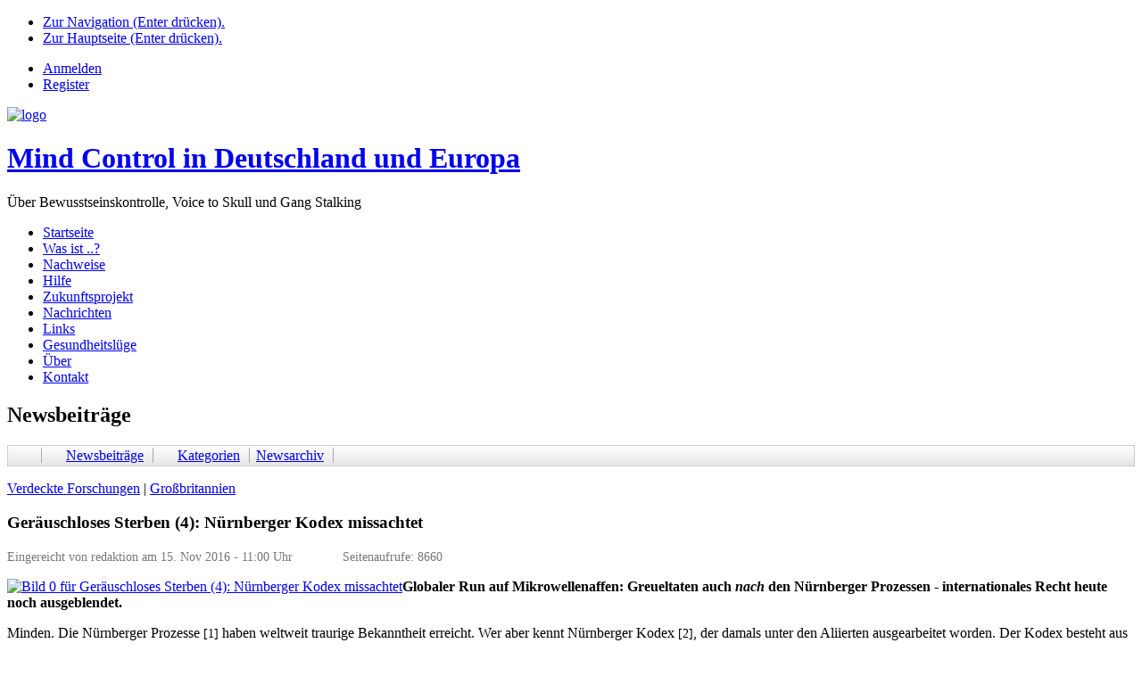

--- FILE ---
content_type: text/html; charset=UTF-8
request_url: https://www.mind-control-news.de/news/display/2016/11/15/geraeuschloses-sterben-durch-mikrowellen-4-nuernberger-kodex-jahrzehnte-mit-fuessen-getreten/
body_size: 8462
content:
<!DOCTYPE html>
<html lang="de">
<head>

<meta charset="utf-8" />
<title>Geräuschloses Sterben (4): Nürnberger Kodex missachtet</title>

<!-- Mobile viewport optimisation -->
<meta name="viewport" content="width=device-width, initial-scale=1.0">

<meta name="description" content="Globaler Run auf Mikrowellenaffen: Greueltaten auch  nach  den Nürnberger Prozessen - i nternationales Recht heute noch ausgeblendet.    
   Minden. Die Nürnberger Prozesse  [1]  haben weltweit traurige Bekanntheit erreicht. Wer aber kennt..." />
<meta name="keywords" content="Bewusstseinskontrolle,Stimmen hören,Manipulation,Smart Dust,psychologische Folter,organisiertes Stalking,Strahlenwaffen,Hochfrequenzwaffen,Menschenrechte,Opfer" />
<meta name="Author" content="Mind Control in Deutschland und Europa" />
<meta name="Copyright" content="Copyright (c) 2026 by Mind Control in Deutschland und Europa" />
<meta name="Robots" content="index,follow" />
<meta name="Generator" content="Zikula - www.zikula.org" />

<link rel="alternate" href="https://www.mind-control-news.de/RSS/news/view/" type="application/rss+xml" title="Mind Control in Deutschland und Europa" />
<link rel="icon" type="image/x-icon" href="https://www.mind-control-news.de/themes/BlankTheme/images/favicon.ico" /> <link rel="shortcut icon" type="image/ico" href="https://www.mind-control-news.de/themes/BlankTheme/images/favicon.ico" /> 
<link rel="stylesheet" href="https://www.mind-control-news.de/style/core.css" type="text/css" />
<link rel="stylesheet" href="https://www.mind-control-news.de/modules/News/style/style.css" type="text/css" />
<link rel="stylesheet" href="https://www.mind-control-news.de/modules/EZComments/templates/Standard/style3.css" type="text/css" />
<link rel="stylesheet" href="https://www.mind-control-news.de/modules/Tag/style/style.css" type="text/css" />
<link rel="stylesheet" href="https://www.mind-control-news.de/system/Blocks/style/style.css" type="text/css" />
<link rel="stylesheet" href="https://www.mind-control-news.de/system/Blocks/style/extmenu.css" type="text/css" />
<link rel="stylesheet" href="https://www.mind-control-news.de/themes/BlankTheme/style/layout_2col.css" type="text/css" />
<link rel="stylesheet" href="https://www.mind-control-news.de/javascript/helpers/ImageViewer/ImageViewer.css" type="text/css" />
<script type="text/javascript">/* <![CDATA[ */ 
document.location.entrypoint="index.php";document.location.pnbaseURL="https://www.mind-control-news.de/"; document.location.ajaxtimeout=5000;
if (typeof(Zikula) == 'undefined') {var Zikula = {};}
Zikula.Config = {"entrypoint":"index.php","baseURL":"https:\/\/www.mind-control-news.de\/","baseURI":"\/","ajaxtimeout":"5000","lang":"de","sessionName":"_zsid2"}
 /* ]]> */</script>
<script type="text/javascript" src="https://www.mind-control-news.de/mo2json.php?lang=de&amp;zikula_js=zikula_js"></script>
<script type="text/javascript" src="https://www.mind-control-news.de/javascript/ajax/proto_scriptaculous.combined.min.js"></script>
<script type="text/javascript" src="https://www.mind-control-news.de/javascript/livepipe/livepipe.combined.min.js"></script>
<script type="text/javascript" src="https://www.mind-control-news.de/javascript/helpers/Zikula.js"></script>
<script type="text/javascript" src="https://www.mind-control-news.de/javascript/helpers/Zikula.UI.js"></script>
<script type="text/javascript" src="https://www.mind-control-news.de/javascript/helpers/Zikula.ImageViewer.js"></script>
<script type="text/javascript" src="https://www.mind-control-news.de/themes/BlankTheme/javascript/efa_fontsize.min.js"></script>
<!--[if IE]><link rel="stylesheet" type="text/css" href="https://www.mind-control-news.de/style/core_iehacks.css" media="print,projection,screen" /><![endif]-->

<!--[if lte IE 7]><link rel="stylesheet" href="https://www.mind-control-news.de/themes/BlankTheme/yaml/core/iehacks.min.css" type="text/css" /><![endif]-->

<!--[if lt IE 9]><script src="https://www.mind-control-news.de/themes/BlankTheme/javascript/html5shiv/html5shiv.js"></script><![endif]--></head>
<!-- Master template -->
<body id="bt-News" class="bt-News bt-2col bt-type-user bt-lang-de">

<!-- skip link navigation -->
<ul class="ym-skiplinks">
    <li><a class="ym-skip" href="#nav">Zur Navigation (Enter drücken).</a></li>
    <li><a class="ym-skip" href="#main">Zur Hauptseite (Enter drücken).</a></li>
</ul>

<div class="ym-wrapper bt-21 bt-nc bt-func-display">
    <div class="ym-wbox bordered bt-empty">

        <!-- begin: header -->
        <header>
            <div id="topnav">
                <div id="bt-topnavlinks"><ul><li  class="bt-first"><a title="Anmelden" href="https://www.mind-control-news.de/users/login"><span>Anmelden</span></a></li><li  class="bt-last"><a title="Register" href="https://www.mind-control-news.de/users/register"><span>Register</span></a></li></ul></div>
                <script type="text/javascript">
                         // <![CDATA[
                         if (efa_fontSize) {
                           var efalang_zoomIn = "Schrift vergrößern";
                           var efalang_zoomReset = "Schrift zurücksetzen";
                           var efalang_zoomOut = "Schrift verkleinern";
                           var efathemedir = "BlankTheme";
                           efa_fontSize.efaInit();
                           document.write(efa_fontSize.allLinks);
                         }
                         // ]]>
                       </script>
                       
            </div>
                        <a href="https://www.mind-control-news.de/"><img src="/themes/BlankTheme/images/logo.png" class="logo" alt="logo" width="164" height="65" /></a>
            <h1><a href="https://www.mind-control-news.de/" title="Zur Startseite">Mind Control in Deutschland und Europa</a></h1>
            <span class="slogan">Über Bewusstseinskontrolle, Voice to Skull und Gang Stalking</span>
        </header>
        <!-- end: header -->

        <!-- begin: nav -->
        <nav id="nav">
            <div class="ym-hlist">
                                    <ul>
<li>
<a title="Zur Startseite" href="https://www.mind-control-news.de/">Startseite</a>
</li>
<li>
<a title="Bewusstseinskontrolle: High Tech-Forschung, Bedrohung oder nur eine Verschwörungstheorie?" href="https://www.mind-control-news.de/news/display/2013/10/2/bewusstseinskontrolle-1-high-tech-forschung-bedrohung-oder-nur-eine-verschwoerungstheorie/">Was ist ..?</a>
</li>
<li>
<a title="Relevante Veröffentlichungen über die Existenz von Mind Control-Technologien und ihre verdeckte Anwendung auf normale Bürger .." href="https://www.mind-control-news.de/seiten/display/technologie-nachweise/">Nachweise</a>
</li>
<li>
<a title="Übersicht: Ersthinweise für Opfer von Mind Control (Targeted Individuals)" href="https://www.mind-control-news.de/seiten/display/uebersicht-ersthinweise/">Hilfe</a>
</li>
<li>
<a title="Projekt gegen eine strahlende Zukunft: Eine weisse Zone für TIs und Elektrosensible schaffen!" href="https://www.mind-control-news.de/seiten/view/ideen/Projekte/Projekt_strahlungsarme_Siedlung/">Zukunftsprojekt</a>
</li>
<li class="active">
<a title="Alle Newsartikel anzeigen .." href="https://www.mind-control-news.de/news/main/">Nachrichten</a>
</li>
<li>
<a title="Jede Menge Links zu Mind Control .." href="https://www.mind-control-news.de/seiten/view/mc-links">Links</a>
</li>
<li>
<a title="Gesundheitswesen, chronischen Patienten und Öffentlichkeit wird Wissen über Dasein und Therapien (!) vorenthalten. -- weiterlesen .." href="https://www.mind-control-news.de/seiten/display/verschwiegene-hintergruende/">Gesundheitslüge</a>
</li>
<li>
<a title="Über Mind Control in Deutschland und Europa" href="https://www.mind-control-news.de/news/display/2015/3/29/ueber-die-webseite-mind-control-newsde/">Über</a>
</li>
<li>
<a title="Eine Mitteilung an die Redaktion schreiben" href="https://www.mind-control-news.de/formicula">Kontakt</a>
</li></ul>
                            </div>
        </nav>
        <!-- end: nav -->

        <!-- begin: main -->
        <main>
            <div class="ym-column linearize-level-1">

            <!-- begin: col1 main column -->
            <div class="ym-col1">
                <div class="ym-cbox ym-clearfix">
                    
                    <div id="z-maincontent" class="z-module-news">







  
<h2>Newsbeiträge</h2>
<ul class="z-menulinks"><li><a href="https://www.mind-control-news.de/RSS/news/view/" class="z-iconlink z-icon-es-rss"></a></li><li><a href="https://www.mind-control-news.de/news/view/" class="z-iconlink z-icon-es-view">Newsbeiträge</a></li><li><a href="https://www.mind-control-news.de/news/categorylist/" class="z-iconlink z-icon-es-view">Kategorien</a></li><li><a href="https://www.mind-control-news.de/news/archives/" class="z-iconlink z-icon-es-archive">Newsarchiv</a></li></ul>


<div id="news_articlecontent">
    <script type="text/javascript">
    // <![CDATA[
    var bytesused = Zikula.__f('%s characters out of 4,294,967,295','#{chars}','module_News');
    // ]]>
</script>

<span class="news_category">
<a href="https://www.mind-control-news.de/news/view/bewusstseinskontrolle/Forschungen/">Verdeckte Forschungen</a>
<span class="text_separator"> | </span><a href="https://www.mind-control-news.de/news/view/regionen/Europa/EU/Großbritannien/">Großbritannien</a>
</span>
<h3 class="news_title">Geräuschloses Sterben (4): Nürnberger Kodex missachtet</h3>

<div id="news_editlinks"></div>

<p class="news_meta z-sub">Eingereicht von redaktion am 15. Nov 2016 -  11:00 Uhr &nbsp;&nbsp;&nbsp;&nbsp;&nbsp;&nbsp;&nbsp;&nbsp;&nbsp;&nbsp;&nbsp;&nbsp; Seitenaufrufe: 8660</p>


<div id="news_body" class="news_body">
        <div class="news_photo news_thumbs" style="float:left">
        <a href="https://www.mind-control-news.de/images/news_picupload/pic_sid262-0-norm.jpg" rel="imageviewer[sid262]"><img src="https://www.mind-control-news.de/images/news_picupload/pic_sid262-0-thumb2.jpg" alt="Bild 0 für Geräuschloses Sterben (4): Nürnberger Kodex missachtet" /></a>
    </div>
        <div class="news_hometext">
        <p><strong><strong>Globaler Run auf Mikrowellenaffen: Greueltaten auch <em>nach</em> den Nürnberger Prozessen - i</strong>nternationales Recht heute noch ausgeblendet.<br /></strong></p> 
  <p>Minden. Die Nürnberger Prozesse <span style="font-size: 85%;">[1]</span> haben weltweit traurige Bekanntheit erreicht. Wer aber kennt Nürnberger Kodex <span style="font-size: 85%;">[2]</span>, der damals unter den Aliierten ausgearbeitet worden. Der Kodex besteht aus 10 Punkten, die verbindlich festlegen, unter welchen Bedingungen Experimente an Menschen stattfinden dürfen. <br /></p> 
  <p>Verstösse gegen internationale Vereinbarungen hat es schon immer gegeben. Das eklatante Ausmaß bei der Entwicklung von Mikrowellenwaffen ist erschreckend. Verstösse gegen den Kodex werden seit ~60 Jahren begangen. <br /></p>
    </div>
    <h4><br />ICAACT-Interview mit Physiker Dr. Barrie Trower<br /></h4> 
  <p><span style="font-size: 85%;">Video (youtube) - Okt./Nov. 2012, Dauer 35:14 min.</span><br /> <span style="font-size: 85%;">Interview - Lars Drudgaard (ICAACT) und Stephen Bell</span><br /> <span style="font-size: 85%;">Übersetzung - Werner Altnickel</span></p> <center> <embed id="myytplayer" wmode="opaque" allowfullscreen="true" allowscriptaccess="always" src="https://www.youtube.com/v/9Xe7ZsP-0Ow" width="550" height="380" /> </center> 
  <p><br /><br /><br /></p> 
  <div style="text-align: right;"><em><a target="_blank" href="https://www.youtube.com/watch?v=9Xe7ZsP-0Ow#t=1694" style="float: right; margin-left: 40px; margin-right: 25px; margin-bottom: 5px;">Im Video ab 28:20 min.</a></em></div> 
  <h4>US-Mind Control: Die Väter kamen aus Deutschland </h4> 
  <p><em>Operation Paperclip, zu Deutsch Operation Büroklammer <span style="font-size: 85%;">[3]</span>. Nach Ende des zweiten Weltkrieges .. die Wissenschaftler wurden begnadigt, welche verantwortlich für all' die Menschen waren, an welchen experimentiert wurde und die ermordet wurden. Sie bekamen neue Identitäten, und die meisten kamen in die USA, lebten ein normales ziviles Leben und wurden sehr gut bezahlt. Und sie arbeiten in Laboratorien oder in der amerikanischen Regierung. Sie übergaben alle ihre Forschungsergenisse und das war der Ursprung <span style="font-size: 85%;">[4]</span>.<br /></em></p> 
  <p><em>Operation Paperclip war die Basis von all' dem. Wenn sie jemanden fangen und seinen Namen geheim halten konnten, nahmen sie ihn mit und nutzten all' seine Fähigkeiten. Und es waren viele Wissenschaftler. Sie nutzen all' ihre Resourcen und das war die Basis der Mind Control, der Drogen und anderer Dinge  <span style="font-size: 85%;">[5]</span>.</em> </p> 
  <p><br /></p> 
  <div style="text-align: right;"><em><a target="_blank" href="https://www.youtube.com/watch?v=9Xe7ZsP-0Ow#t=1775" style="float: right; margin-left: 40px; margin-right: 25px; margin-bottom: 5px;">Im Video ab 29:40 min.</a></em></div> 
  <h4>Am moralischen Nullpunkt <br /></h4> 
  <p><em>Ich gebe ihnen ein paar Beispiele. Ich weiss von einem Experiment an schwangeren Frauen. Sie bestrahlten sie mit Mikrowellen und verursachten 57,7 % Mißbildungen und töteten all' diese Kinder. Dann führten sie Mikrowellen- und LSD-Experimente an vierjährigen Kindern durch. </em></p> 
  <p><em>Sie führten in vielen Menschenversuchen Experimente durch, bis zum Eintreten des Todes. Sie sperrten Menschen in Metall- oder Steinbehälter für den Rest ihres Lebens für Experimente ein. Es gab keine Grenzen.<br /> <span style="color: #4b4b4b;"><strong>Wenn man an Kindern und Ungeborenen experimentiert, kann man moralisch kaum noch tiefer sinken.</strong></span> Und das ist, was sie sind. </em></p> 
  <p><br /></p> <a name="menschenexperimente"></a> <br /> 
  <div style="text-align: right;"><em><a target="_blank" href="https://www.youtube.com/watch?v=9Xe7ZsP-0Ow#t=1859" style="float: right; margin-left: 40px; margin-right: 25px; margin-bottom: 5px;">Im Video ab 30:59 min.</a></em></div> 
  <h4><a title="Direkter Link zu dieser Stelle ..." href="#menschenexperimente">●</a> Nürnberger Kodex: Todesdoktoren künftig stoppen!<br /></h4> 
  <p><em>Am Ende des zweiten Weltkrieges wurde ein Kommittee mit Mitgliedern aller westlichen Aliierten gebildet, von den USA, Russland und so weiter, und der Nürnberg-Vertrag erarbeitet <span style="font-size: 85%;">[6, 7]</span>. <br />Diesem Vertrag stimmten alle Kriegsverbündeten zu und er wurde unter anderem entworfen, um Leute wie Dr. Joseph Mengele, den Todesdoktor, künftig zu stoppen  <span style="font-size: 85%;">[8]</span>. Er experimentierte in Bergen-Belsen an Zwillingen. Auch die Japaner experimentierten an gefangenen Soldaten. </em></p> 
  <p><em> 
  Der Nürnberg-Vertrag besagte, dass an keiner Person unter keinen Umständen und Gründen Experimente ohne deren Einverständnis </em><em><em>durchgeführt </em>werden dürften. Wenn sie zustimmten müssen sie zuvor voll über die Experimente und die möglichen gesundheitlichen Folgen aufgeklärt werden. Und sie müssen individuelle Zustimmung geben. </em></p> 
  <p><em>Und dieses beinhaltet TETRA, ein Experiment, was bis 2018 läuft und nach Krebs und Gehirnschäden forscht. Jeder, der TETRA-Funk an Menschen testet, bricht aktuell das Gesetz. Experimente an Menschen, Servicepersonal, an Polizisten, mit Mikrowellen und mit TETRA-Funk .. es ist alles illegal in Bezug auf die Nürnberger Verträge. </em></p> 
  <p><br /><font face="courier new,courier,monospace">Lars Drudgaard: Soviel ich weiss, wurde der Nürnberger Kodex und der Nürnberger Vertrag nach dem Nürnberger Tribunal geschaffen. Und dort war ein spezieller Doktoren-Prozess. <br />Errinnern sie sich an die Strafen dieses Prozesses?</font><br /></p> 
  <p><em>Ja, sie wurden gehängt. Ich habe es geschrieben in meinen Papieren. Und ich sagte es im internationalen Radiointerview mit 95 Ländern vor zwei Wochen. Ich sagte, <strong>Wissenschaftler am Ende des zweiten Weltkrieges wurden damals gehängt für etwas, was Wissenschaftler heute tun, ohne dafür belangt zu werden.  </strong><br /></em></p> 
  <p>Quelle: ICAACT-Interview (2012) mit Barrie Trower<br />
Übersetzung: Werner Altnickel. <br /></p> 
  <p><br /></p> 
  <div style="text-align: right;"><em><a target="_blank" title="Dieser Beitrag steht unter Creative Commons BY-NC-ND 3.0 ... Lizenztext in deutscher Sprache" href="http://creativecommons.org/licenses/by-nc-nd/3.0/de/"><img alt="Logo Creative Commons" src="https://www.mind-control-news.de/images/logos/100/by-nc-nd-b100.png" style="float: right; margin-left: 40px; margin-right: 25px; margin-bottom: 5px;" /></a></em></div><br /><br /><br /> 
  <div style="text-align: right;"><em><a target="_blank" title="Internet Archive / Webkopie von: .. Geräuschloses Sterben (4): Nürnberger Kodex missachtet" href="https://web.archive.org/web/20171127004003/http://www.mind-control-news.de/news/display/2016/11/15/geraeuschloses-sterben-durch-mikrowellen-4-nuernberger-kodex-jahrzehnte-mit-fuessen-getreten/"><img alt="Logo Creative Commons" src="https://www.mind-control-news.de/images/logos/100/logo_wayback_b100-r.png" style="float: right; margin-left: 40px; margin-right: 25px; margin-bottom: 30px;" /></a></em></div> <br /> 
  <p> </p> 
  <p>____________________ <br /> <span style="font-size: 85%;">Q u e l l e n l i n k s</span></p> 
  <p>

[1] <a target="_blank" href="https://de.wikipedia.org/wiki/N%C3%BCrnberger_%C3%84rzteprozess" title="Wikipedia - Nürnberger Ärzteprozess">Nürnberger Ärzteprozess</a>, Wikipedia<br />

[2] <a target="_blank" href="https://de.wikipedia.org/wiki/N%C3%BCrnberger_Kodex" title="Wikipedia - Nürnberger Kodex">Nürnberger Kodex</a>, Wikipedia<br />

[3] <a target="_blank" href="https://de.wikipedia.org/wiki/Operation_Overcast" title="Wikipedia - Operation Overcast">Operation Overcast</a>, Wikipedia<br />

[4] <a target="_blank" href="http://www.nytimes.com/2010/11/14/us/14nazis.html" title="New York Times am 13. November 2010: Nazis Were Given ‘Safe Haven’ in U.S., Report Says">Nazis Were Given ‘Safe Haven’ in U.S., Report Says</a>, New York Times am 13. November 2010<br /> 

[5] <a target="_blank" href="http://www.theblackvault.com/documentarchive/cia-mkultra-collection/" title="The Black Vault: CIA MKULTRA Collection">CIA MKULTRA Collection</a>, The Black Vault<br />

[6] <a target="_blank" href="http://www.ippnw-nuernberg.de/aktivitaet2.html" title="Internationale Ärzte für die Verhütung des Atomskriegs (IPPNW): 50 Jahre nach dem Nürnberger Ärzteprozess">50 Jahre nach dem Nürnberger Ärzteprozess</a>, Internationale Ärzte für die Verhütung des Atomskriegs (IPPNW)<br />

[7] <a target="_blank" href="http://www.ippnw-nuernberg.de/aktivitaet2_3.html" title="Internationale Ärzte für die Verhütung des Atomskriegs (IPPNW): Der Nünberger Kodex 1997">Der Nünberger Kodex 1997</a>, Internationale Ärzte für die Verhütung des Atomskriegs (IPPNW)<br /> 

[8] <a target="_blank" href="http://henrymakow.com/mk-ultra_slave_recalls_torture.html" title="henrymakow.com am 9. Feburar 2016: Josef Mengele Part of CIA's Trauma Brainwashing">Josef Mengele Part of CIA's Trauma Brainwashing</a>, henrymakow.com am 9. Feburar 2016<br /> </p>

    <p class="news_footer">
        <a class="news_printlink" href="https://www.mind-control-news.de/Printer/news/display/2016/11/15/geraeuschloses-sterben-durch-mikrowellen-4-nuernberger-kodex-jahrzehnte-mit-fuessen-getreten/">Drucken <img src="https://www.mind-control-news.de/images/icons/extrasmall/printer.png" height="16" width="16" alt="[P]" title="Druckansicht" /></a>
                <span class="text_separator">|</span>
        <a title="PDF" href="https://www.mind-control-news.de/news/displaypdf/2016/11/15/geraeuschloses-sterben-durch-mikrowellen-4-nuernberger-kodex-jahrzehnte-mit-fuessen-getreten/" target="_blank">PDF <img src="https://www.mind-control-news.de/modules/News/images/pdf.gif" width="16" height="16" alt="PDF" /></a>
            </p>
    
    </div>

<span id="news_notes" class="news_meta">Anmerkungen: <br/>SCREENSHOT: mcn</span>

</div>
<div id="news_modify">&nbsp;</div>




<div class='tagcloud'>
    <ul>
            <li class='activeTag'><a href='https://www.mind-control-news.de/tag/mk-ultra/'><span class='taghole'>&bull;</span>MK ultra</a></li>
            <li class='activeTag'><a href='https://www.mind-control-news.de/tag/usa/'><span class='taghole'>&bull;</span>USA</a></li>
            <li class='activeTag'><a href='https://www.mind-control-news.de/tag/opfer/'><span class='taghole'>&bull;</span>Opfer</a></li>
            <li class='activeTag'><a href='https://www.mind-control-news.de/tag/nuernberger-kodex/'><span class='taghole'>&bull;</span>Nürnberger Kodex</a></li>
            <li class='activeTag'><a href='https://www.mind-control-news.de/tag/mikrowellen/'><span class='taghole'>&bull;</span>Mikrowellen</a></li>
            <li class='activeTag'><a href='https://www.mind-control-news.de/tag/grossbritannien/'><span class='taghole'>&bull;</span>Großbritannien</a></li>
            <li class='activeTag'><a href='https://www.mind-control-news.de/tag/nicht-toedliche-waffen/'><span class='taghole'>&bull;</span>nicht-tödliche Waffen</a></li>
            <li class='activeTag'><a href='https://www.mind-control-news.de/tag/interviewserie-2/'><span class='taghole'>&bull;</span>Interviewserie #2</a></li>
            <li class='activeTag'><a href='https://www.mind-control-news.de/tag/interview-barrie-trower/'><span class='taghole'>&bull;</span>Interview Barrie Trower</a></li>
        </ul>
</div>

<div id="ezc_comments" class="ezcomments ezcomments_News">
    
    <h3 id="comments_News_262" class="ezcomments_title">Kommentare</h3>

        <a href="#commentform_News_262">Neuen Kommentar hinzufügen</a>
    
    <ol class="ezcomments_wrapper">
                <li id="comment15564" class="ezc_comment z-clearfix ezc_odd" >
            <ul class="ezc_metadata">
                <li class="ezc_author">
                                                            <strong>Mätty</strong>
                                                        </li>
                <li class="ezc_avatar">
                    
                </li>
                <li class="ezc_date">
                    <span>Geschrieben am 24. Dez 2017 -  03:02 Uhr </span>
                </li>
                
                            </ul>

            <div class="ezc_tr">
                <div class="ezc_tl">
                    <div class="ezc_br">
                        <div class="ezc_bl">
                            <div class="ezc_body">
                                <div class="ezc_subject">
                                    <strong></strong>
                                </div>
                                <div class="ezc_content">
                                    	<p>Hallo, habe auch dass Gefühl Mind Controll Opfer zu sein. Weiss nicht was ich machen soll.
</p>

                                </div>
                            </div>
                        </div>
                    </div>
                </div>
            </div>
        </li>
                <li id="comment15573" class="ezc_comment z-clearfix ezc_even" >
            <ul class="ezc_metadata">
                <li class="ezc_author">
                                        <strong><a title="Benutzerprofil: redaktion" href="https://www.mind-control-news.de/profile/view/6">redaktion</a></strong>
                                    </li>
                <li class="ezc_avatar">
                    <img  src="https://www.mind-control-news.de/images/avatar/pers_6.jpeg" title="redaktion" alt="redaktion" />
                </li>
                <li class="ezc_date">
                    <span>Geschrieben am 24. Dez 2017 -  16:39 Uhr </span>
                </li>
                
                            </ul>

            <div class="ezc_tr">
                <div class="ezc_tl">
                    <div class="ezc_br">
                        <div class="ezc_bl">
                            <div class="ezc_body">
                                <div class="ezc_subject">
                                    <strong>Übergriffe erkennen</strong>
                                </div>
                                <div class="ezc_content">
                                    	<p>Hallo Mätty.</p>
	<p>Schau dir in diesem Beitrag / Absatz 'Übergriffe erkennen' die ersten beiden Beiträge an. Dort sind Symptome aufgelistet, an denen man MC-Einfluss erkennen kann.</p>
	<p>Falls Stimmen hören solltest, die du als fremdartig empfindest, dürfte der Fall relativ klar sein.</p>
	<p>http://www.mind-control-news.de/seiten/display/uebersicht-ersthinweise/</p>
	<p>Gruss mcn
</p>

                                </div>
                            </div>
                        </div>
                    </div>
                </div>
            </div>
        </li>
            </ol>

        <div class="z-center"></div>
    
    
        <form class="z-form z-linear" id="commentform_News_262" action="https://www.mind-control-news.de/kommentare/create" method="post">
        <div>
            <input type="hidden" name="csrftoken" id="authid" value="Njk3MDQ0NmI0MmFlODkuNjU0MjE3NzI6NTNiYWNkMDRiM2QyM2M1ZGExODJhNWI2MzIyY2UxMjg6MTc2ODk2NTIyNw==" />
            <input type="hidden" name="redirect" id="EZComments_redirect" value="" />
            <input type="hidden" name="mod" id="EZComments_modname" value="News" />
            <input type="hidden" name="owneruid" id="EZComments_owneruid" value="0" />
            <input type="hidden" name="useurl" id="EZComments_useurl" value="" />
            <input type="hidden" name="objectid" id="EZComments_objectid" value="262" />
            <input type="hidden" name="areaid" id="EZComments_areaid" value="5" />
            <fieldset>
                <legend>Neuen Kommentar hinzufügen</legend>
                <div class="z-formrow">
                    <label for="subject">Betreff</label>
                    <input type="text" name="subject" id="subject" size="50" maxlength="255" value="" />
                </div>
                                <div class="z-formrow">
                    <label for="anonname">Name</label>
                    <input type="text" name="anonname" id="anonname" size="50" maxlength="255" value="" />
                </div>
                <div class="z-formrow">
                    <label for="anonmail">E-Mail Adresse (wird nicht veröffentlicht)</label>
                    <input type="text" name="anonmail" id="anonmail" size="50" maxlength="255" value="" />
                </div>
                <div class="z-formrow">
                    <label for="anonwebsite">Homepage</label>
                    <input type="text" name="anonwebsite" id="anonwebsite" size="50" maxlength="255" value="" />
                </div>
                                <div class="z-formrow">
                    <label for="message">Kommentar</label>
                    <textarea name="comment" id="message" cols="60" rows="10"></textarea>
                </div>
                <div class="z-buttons z-formbuttons">
                    <input class="z-bt-icon ezc-bt-clone" type="submit" value="Absenden" />
                </div>
            </fieldset>
            
        </div>
    </form>
    </div>

</div>

                                    </div>

                <div class="ym-ie-clearing">&nbsp;</div>
            </div>
            <!-- end: col1 -->

                        <!-- begin: col2 column -->
            <aside class="ym-col2">
                <div class="ym-cbox">
                    <div class="z-block z-blockposition-left z-bkey-extmenu z-bid-1">

<!-- Left Block -->
<h4 class="z-block-title">
    <span>Hauptmenü</span>
</h4>
<div class="z-block-content">
    <div id="navcontainer_1" class="navcontainer">
    <ul class="navlist">        <li>
        <a href="https://www.mind-control-news.de/" title=".. zur Startseite">
                        <b>Start</b>
        </a>
    </li>
                <li>
        <a href="http://www.mind-control-news.de/seiten/display/Medien/Nachrichten/topmeldungen/" title="Verzeichnis MC Links / Medien: Topmeldungen">
                        <b>Breaking News</b>
        </a>
    </li>
                <li>
        <a href="https://www.mind-control-news.de/newsletter" title="Alle 2 - 4 Wochen wird ein Newsletter mit neuen mcn-Beiträgen und -Seiten verschickt - Anmeldung und Archiv hier ..">
                        Newsletter
        </a>
    </li>
                <li>
        <a href="https://www.mind-control-news.de/terminkalender" title="">
                        Termine
        </a>
    </li>
                <li>
        <a href="http://www.mind-control-news.de/seiten/display/uebersicht-kommentare/" title="Übersicht: Letzte 40 Kommentare">
                        Kommentare
        </a>
    </li>
                <li>
        <a href="https://www.mind-control-news.de/newsreader/" title="Newsreader (RSS) für Mind Control-Blogs/Webseiten">
                        Newsreader
        </a>
    </li>
                <li style="list-style: none; background: none;">&nbsp;</li>
                <li>
        <a href="http://www.mind-control-news.de/seiten/view/bewegungen" title="Verzeichnis Neues Denken: Wissenschaften (alternatives und neues Wissen)">
                        Neues Denken
        </a>
    </li>
                <li>
        <a href="http://www.mind-control-news.de/seiten/view/ganzheit" title="Verzeichnis Ganzheitsmedizin">
                        Ganzheitsmedizin
        </a>
    </li>
                <li>
        <a href="http://www.mind-control-news.de/seiten/view/therapie" title="Verzeichnis Ganzheitstherapien">
                        <b>Therapien</b>
        </a>
    </li>
                <li>
        <a href="https://www.mind-control-news.de/seiten/main/" title="Verzeichnisse: MC-Links, Neues Denken, TI-Notizen, Webseite">
                        <i>Alle Verzeichnisse</i>
        </a>
    </li>
                <li style="list-style: none; background: none;">&nbsp;</li>
                <li>
        <a href="https://www.mind-control-news.de/search" title="Webseite durchsuchen">
                        <b>Suche</b>
        </a>
    </li>
                <li>
        <a href="https://www.mind-control-news.de/sitemap" title="Sitemap: Inhalte der Webseite">
                        Sitemap
        </a>
    </li>
        </ul>    </div>
</div></div>

                </div>
            </aside>
            <!-- end: col2 -->
            
            
            </div>
        </main>
        <!-- end: main -->

        <!-- begin: footer -->
        <footer>
            

    <a href="https://www.mind-control-news.de/RSS/news/view/" title="RSS"><img src="https://www.mind-control-news.de/themes/BlankTheme/images/icons/rss.png" alt="RSS" width="14" height="14" /> RSS</a>
    <span class="text-separator">|</span>
    <a href="https://www.mind-control-news.de/Atom/news/view/" title="Atom"><img src="https://www.mind-control-news.de/themes/BlankTheme/images/icons/atom.png" alt="Atom" width="14" height="14" /> Atom</a>
    <span class="text-separator">|</span>
    
    <a href="http://www.mind-control-news.de/de/sitemap/xml" title="Sitemap (xml)">Sitemap</a>
    <span class="text-separator">|</span>
    
    <a href="https://www.mind-control-news.de/legalmod" title="Nutzungsbedingungen">Nutzungsbedingungen</a>
    <span class="text-separator">|</span>
    <a href="https://www.mind-control-news.de/formicula" title="Kontakt">Kontakt</a>
    
<p id="footer-sublinks">
    &copy; 2026 Mind Control in Deutschland und Europa.
    &nbsp;&nbsp;&nbsp;
    <a href="https://zikula.de/" title="Diese Webseite basiert auf Zikula">Zikula</a>
    <span class="text-separator">|</span>
    <a href="http://www.yaml.de/" title="Layout supported by YAML">YAML</a>
    </p>

        </footer>
        <!-- end: footer -->
    </div>
</div><!-- Piwik -->
<script type="text/javascript">
    var pkBaseURL = (("https:" == document.location.protocol) ? "https://piwik.mind-control-news.de/" : "http://piwik.mind-control-news.de/");
    document.write(unescape("%3Cscript src='" + pkBaseURL + "piwik.js' type='text/javascript'%3E%3C/script%3E"));
</script>
<script type="text/javascript">
    try {
        var piwikTracker = Piwik.getTracker(pkBaseURL + "piwik.php", 1);
        piwikTracker.trackPageView();
        piwikTracker.enableLinkTracking();
    }
    catch( err ) {}
</script>
<noscript><p><img src="http://piwik.mind-control-news.de/piwik.php?idsite=1" style="border:0" alt="" /></p></noscript>
<!-- End Piwik Tag -->
<script src="https://www.mind-control-news.de/themes/BlankTheme/yaml/core/js/yaml-focusfix.js"></script>
</body>
</html>